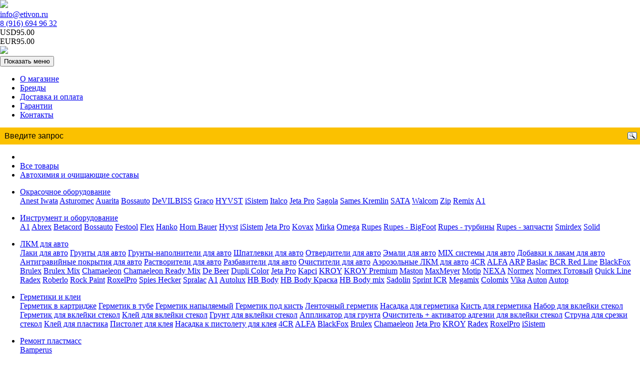

--- FILE ---
content_type: text/html; charset=utf-8
request_url: https://etivon.ru/content/hanko-avtoximiya-i-ochishhayushhie-sostavy/
body_size: 11426
content:
<!doctype html>

<html lang="ru">
<head>
	<meta charset="utf-8">
    <meta http-equiv="X-UA-Compatible" content="IE=edge">
    <meta name="viewport" content="width=device-width, initial-scale=1">	
	
	<meta name="description" content="Купить hanko в компании Etivon. Огромный выбор оборудования и расходных материалов, доставка по России и странам СНГ.">
	<meta name="yandex-verification" content="b7b9767222e7ba2d"><meta name="yandex-verification" content="7502f1e162cd279c"><meta name="google-site-verification" content="AoCQ8HbR7jaIQeEYYRDzH0BYZmKYYMGPEL_hgYboatE"><meta name="yandex-verification" content="b7b9767222e7ba2d"><meta name="yandex-verification" content="83ce928dde10ead2">
	<title>Hanko</title>	
	<link rel="stylesheet" href="/templates/styles.css"/>
	<link href="https://fonts.googleapis.com/css?family=Montserrat:100,100i,200,200i,300,300i,400,400i,500,500i,600,600i,700,700i,800,800i,900,900i|Ubuntu:300,300i,400,400i,500,500i,700,700i" rel="stylesheet">
	<script src="/templates/custom.js?v=2"></script> 
	<!-- HTML5 shim and Respond.js for IE8 support of HTML5 elements and media queries -->
    <!-- WARNING: Respond.js doesn't work if you view the page via file:// -->
    <!--[if lt IE 9]>
      <script src="https://oss.maxcdn.com/html5shiv/3.7.3/html5shiv.min.js"></script>
      <script src="https://oss.maxcdn.com/respond/1.4.2/respond.min.js"></script>
    <![endif]-->
	
	  <link rel='stylesheet' href='/NY20xx/style.css?v=2'>
	
	
</head>
<body>

<div class="lgrayBlock">	
	<nav class="navbar navbar-default">		
		<div class="upper-block">
			<div class="container">	
				<div class="hidden-xs col-sm-3">
					<a class="navbar-brand" href="/"><img src="/templates/img/logo.png" /></a>
				</div>
				<div class="col-sm-8">
					<a class="phone" href="mailto:info@etivon.ru"><i class="fas fa-envelope"></i> <span class="hidden-xs">info@etivon.ru</span></a>
					
					<div class="phone"><a class="forIcon" href="https://wa.me/79166949632"><i class="fab fa-whatsapp"></i></a> <a class="forIcon" href="https://teleg.run/maximsavchenkov"><i class="fab fa-telegram"></i></a> <a class="" onclick="yaCounter51102197.reachGoal('phoneClick');" href="tel:+79166949632"> <span class="hidden-xs">8 (916) 694 96 32</span></a></div>
				</div>
				<div  class="col-sm-1 cbrf hidden-xs">
					<div>USD95.00</div>
					<div>EUR95.00</div>
				</div>
			</div>
		</div>	
	</nav>
</div>
<div class="grayBlock" id="grayBlock">	
	<nav class="navbar navbar-default">
		<div class="container">
			<div class="row">
				<div class="hidden-lg hidden-md hidden-sm">
					<div class="col-xs-4">
						<a class="navbar-brand" href="/"><img src="/templates/img/logo.png" /></a>
					</div>
					<div class="col-xs-6">
						<div class="cart-box">
							<div class="box-cart">
								<i class="fas fa-search"></i>
								<a href='/basket.aspx' class="basket-2 btn-basket">
									<i class="fas fa-shopping-cart"></i>
									<span class="basketLabelTotalPriceMain totalC span-circle pp"></span>	
								</a>	
							</div>
						</div>
					</div>
					<div class="col-xs-2">
							
						<button type="button" class="navbar-toggle collapsed" data-toggle="collapse" data-target="#mainmenubar" aria-expanded="false">
							<span class="sr-only">Показать меню</span>
							<span class="icon-bar"></span>
							<span class="icon-bar"></span>
							<span class="icon-bar"></span>					
						</button>
					</div>
				</div>
				<div class="col-xs-12 col-sm-9 mainmenubar">
					<div class="collapse navbar-collapse" id="mainmenubar">
						<ul class="nav navbar-nav">
							
							<li><a href="/page/o-magazine/">О магазине</a></li><li><a href="/brends/all/">Бренды</a></li><li><a href="/page/dostavka-i-oplata/">Доставка и оплата</a></li><li><a href="/page/garantii/">Гарантии</a></li><li><a href="/page/kontakty/">Контакты</a></li>
						</ul>
					</div><form role="search" action="/search.aspx" class="searchForm hide">
						<div class="ya-site-form ya-site-form_inited_no" data-bem="{&quot;action&quot;:&quot;https://etivon.ru/search.aspx&quot;,&quot;arrow&quot;:false,&quot;bg&quot;:&quot;#fbc100&quot;,&quot;fontsize&quot;:16,&quot;fg&quot;:&quot;#000000&quot;,&quot;language&quot;:&quot;ru&quot;,&quot;logo&quot;:&quot;rb&quot;,&quot;publicname&quot;:&quot;Поиск по etivon.ru&quot;,&quot;suggest&quot;:true,&quot;target&quot;:&quot;_self&quot;,&quot;tld&quot;:&quot;ru&quot;,&quot;type&quot;:3,&quot;usebigdictionary&quot;:true,&quot;searchid&quot;:2451143,&quot;input_fg&quot;:&quot;#000000&quot;,&quot;input_bg&quot;:&quot;#fbc100&quot;,&quot;input_fontStyle&quot;:&quot;normal&quot;,&quot;input_fontWeight&quot;:&quot;normal&quot;,&quot;input_placeholder&quot;:&quot;Введите запрос&quot;,&quot;input_placeholderColor&quot;:&quot;#000000&quot;,&quot;input_borderColor&quot;:&quot;#fbc100&quot;}"><form action="https://yandex.ru/search/site/" method="get" target="_self" accept-charset="utf-8"><input type="hidden" name="searchid" value="2451143"/><input type="hidden" name="l10n" value="ru"/><input type="hidden" name="reqenc" value=""/><input type="search" name="text" value=""/><input type="submit" value="Найти"/></form></div><style type="text/css">.ya-page_js_yes .ya-site-form_inited_no { display: none; }</style><script type="text/javascript">(function(w,d,c){var s=d.createElement('script'),h=d.getElementsByTagName('script')[0],e=d.documentElement;if((' '+e.className+' ').indexOf(' ya-page_js_yes ')===-1){e.className+=' ya-page_js_yes';}s.type='text/javascript';s.async=true;s.charset='utf-8';s.src=(d.location.protocol==='https:'?'https:':'http:')+'//site.yandex.net/v2.0/js/all.js';h.parentNode.insertBefore(s,h);(w[c]||(w[c]=[])).push(function(){Ya.Site.Form.init()})})(window,document,'yandex_site_callbacks');</script>
					</form>
				</div> 
				<div class="col-sm-3 hidden-xs">
					<div class="cart-box">
						<div class="box-cart">
								<i class="fas fa-search"></i>
							<a href='/basket.aspx' class="basket-2 btn-basket">
								<i class="fas fa-shopping-cart"></i>
								<span class="basketLabelTotalPriceMain totalC span-circle pp"></span>	
							</a>	
								
						</div>
					</div>
				</div>
			</div>
		</div>
	</nav>
</div>

<div class="content">
	
	<div class="container">
		<div class="brc">
			<div class="mask">
				
				
    <ul class="breadcrumb">
        
            
				
					 <li class="active"><a href="/"><i class="fa fa-home" aria-hidden="true"></i></a></li>
				
			
        
            
				
					<li class="active">
						<a href="/content/vse-tovary/">Все товары</a>
					</li>
				
			
        
            
				
					<li class="active">
						<a href="/content/avtoximiya-i-ochishhayushhie-sostavy/">Автохимия и очищающие составы</a>
					</li>
				
			
        
            
        
    </ul>

			</div>
		</div> 
		
		<div class="col-sm-3 hidden-xs">
			<div class="siteTopics">	
				
				
				

<ul class="leftMenu">
	<li>
	<a class="link fas fa-plus-square" href="/content/okrasochnoe-oborudovanie/"> <span>Окрасочное оборудование</span></a>
	
		
		<div>
			
				
					<a class="link" href="/content/anest-iwata-okrasochnoe-oborudovanie/">Anest Iwata</a>
				
			
				
					<a class="link" href="/content/asturomec-okrasochnoe-oborudovanie/">Asturomec</a>
				
			
				
					<a class="link" href="/content/auarita-okrasochnoe-oborudovanie/">Auarita</a>
				
			
				
					<a class="link" href="/content/bossauto-okrasochnoe-oborudovanie/">Bossauto</a>
				
			
				
					<a class="link" href="/content/devilbiss-okrasochnoe-oborudovanie/">DeVILBISS</a>
				
			
				
					<a class="link" href="/content/graco-okrasochnoe-oborudovanie/">Graco</a>
				
			
				
					<a class="link" href="/content/hyvst-okrasochnoe-oborudovanie/">HYVST</a>
				
			
				
					<a class="link" href="/content/isistem-okrasochnoe-oborudovanie/">iSistem</a>
				
			
				
					<a class="link" href="/content/italco-okrasochnoe-oborudovanie/">Italco</a>
				
			
				
					<a class="link" href="/content/jeta-pro-okrasochnoe-oborudovanie/">Jeta Pro</a>
				
			
				
					<a class="link" href="/content/sagola-okrasochnoe-oborudovanie/">Sagola</a>
				
			
				
					<a class="link" href="/content/sames-kremlin-okrasochnoe-oborudovanie/">Sames Kremlin</a>
				
			
				
					<a class="link" href="/content/sata-okrasochnoe-oborudovanie/">SATA</a>
				
			
				
					<a class="link" href="/content/walcom-okrasochnoe-oborudovanie/">Walcom</a>
				
			
				
					<a class="link" href="/content/zip-okrasochnoe-oborudovanie/">Zip</a>
				
			
				
					<a class="link" href="/content/remix-okrasochnoe-oborudovanie/">Remix</a>
				
			
				
					<a class="link" href="/content/a1-okrasochnoe-oborudovanie/">A1</a>
				
			
		</div>
		
	
	</li>
</ul>


<ul class="leftMenu">
	<li>
	<a class="link fas fa-plus-square" href="/content/instrument-i-oborudovanie/"> <span>Инструмент и оборудование</span></a>
	
		
		<div>
			
				
					<a class="link" href="/content/a1-instrument-i-oborudovanie/">A1</a>
				
			
				
					<a class="link" href="/content/abrex-instrument-i-oborudovanie/">Abrex</a>
				
			
				
					<a class="link" href="/content/betacord-instrument-i-oborudovanie/">Betacord</a>
				
			
				
					<a class="link" href="/content/bossauto-instrument-i-oborudovanie/">Bossauto</a>
				
			
				
					<a class="link" href="/content/festool-instrument-i-oborudovanie/">Festool</a>
				
			
				
					<a class="link" href="/content/flex-instrument-i-oborudovanie/">Flex</a>
				
			
				
					<a class="link" href="/content/hanko-instrument-i-oborudovanie/">Hanko</a>
				
			
				
					<a class="link" href="/content/horn-bauer-instrument-i-oborudovanie/">Horn Bauer</a>
				
			
				
					<a class="link" href="/content/hyvst-instrument-i-oborudovanie/">Hyvst</a>
				
			
				
					<a class="link" href="/content/isistem-instrument-i-oborudovanie/">iSistem</a>
				
			
				
					<a class="link" href="/content/jeta-pro-instrument-i-oborudovanie/">Jeta Pro</a>
				
			
				
					<a class="link" href="/content/kovax-instrument-i-oborudovanie/">Kovax</a>
				
			
				
					<a class="link" href="/content/mirka-instrument-i-oborudovanie/">Mirka</a>
				
			
				
					<a class="link" href="/content/omega-instrument-i-oborudovanie/">Omega</a>
				
			
				
					<a class="link" href="/content/rupes-instrument-i-oborudovanie/">Rupes</a>
				
			
				
					<a class="link" href="/content/rupes---bigfoot/">Rupes - BigFoot</a>
				
			
				
					<a class="link" href="/content/rupes---turbiny/">Rupes - турбины</a>
				
			
				
					<a class="link" href="/content/rupes---zapchasti/">Rupes - запчасти</a>
				
			
				
					<a class="link" href="/content/smirdex-instrument-i-oborudovanie/">Smirdex</a>
				
			
				
					<a class="link" href="/content/solid-instrument-i-oborudovanie/">Solid</a>
				
			
		</div>
		
	
	</li>
</ul>


<ul class="leftMenu">
	<li>
	<a class="link fas fa-plus-square" href="/content/lkm-dlya-avto/"> <span>ЛКМ для авто</span></a>
	
		
		<div>
			
				
					<a class="link" href="/content/laki-dlya-avto/">Лаки для авто</a>
				
			
				
					<a class="link" href="/content/grunty-dlya-avto/">Грунты для авто</a>
				
			
				
					<a class="link" href="/content/grunty-napolniteli-dlya-avto/">Грунты-наполнители для авто</a>
				
			
				
					<a class="link" href="/content/shpatlevki-dlya-avto/">Шпатлевки для авто</a>
				
			
				
					<a class="link" href="/content/otverditeli-dlya-avto/">Отвердители для авто</a>
				
			
				
					<a class="link" href="/content/emali-dlya-avto/">Эмали для авто</a>
				
			
				
					<a class="link" href="/content/mix-sistemy-dlya-avto/">MIX системы для авто</a>
				
			
				
					<a class="link" href="/content/dobavki-k-lakam-dlya-avto/">Добавки к лакам для авто</a>
				
			
				
					<a class="link" href="/content/antigravijnye-pokrytiya-dlya-avto/">Антигравийные покрытия для авто</a>
				
			
				
					<a class="link" href="/content/rastvoriteli-dlya-avto/">Растворители для авто</a>
				
			
				
					<a class="link" href="/content/razbaviteli-dlya-avto/">Разбавители для авто</a>
				
			
				
					<a class="link" href="/content/ochistiteli-dlya-avto/">Очистители для авто</a>
				
			
				
					<a class="link" href="/content/aerozolnye-lkm-dlya-avto/">Аэрозольные ЛКМ для авто</a>
				
			
				
			
				
					<a class="link" href="/content/4cr/">4CR</a>
				
			
				
					<a class="link" href="/content/alfa-lkm-dlya-avto/">ALFA</a>
				
			
				
					<a class="link" href="/content/arp/">ARP</a>
				
			
				
					<a class="link" href="/content/baslac-lkm-dlya-avto/">Baslac</a>
				
			
				
					<a class="link" href="/content/bcr-red-line-lkm-dlya-avto/">BCR Red Line</a>
				
			
				
					<a class="link" href="/content/blackfox-lkm-dlya-avto/">BlackFox</a>
				
			
				
					<a class="link" href="/content/brulex-lkm-dlya-avto/">Brulex</a>
				
			
				
					<a class="link" href="/content/brulex-mix/">Brulex Mix</a>
				
			
				
					<a class="link" href="/content/chamaeleon-lkm-dlya-avto/">Chamaeleon</a>
				
			
				
					<a class="link" href="/content/chamaeleon-ready-mix/">Chamaeleon Ready Mix</a>
				
			
				
					<a class="link" href="/content/de-beer-lkm-dlya-avto/">De Beer</a>
				
			
				
					<a class="link" href="/content/dupli-color-lkm-dlya-avto/">Dupli Color</a>
				
			
				
					<a class="link" href="/content/jeta-pro-lkm-dlya-avto/">Jeta Pro</a>
				
			
				
					<a class="link" href="/content/kapci-lkm-dlya-avto/">Kapci</a>
				
			
				
					<a class="link" href="/content/kroy-lkm-dlya-avto/">KROY</a>
				
			
				
					<a class="link" href="/content/kroy-premium/">KROY Premium</a>
				
			
				
					<a class="link" href="/content/maston-lkm-dlya-avto/">Maston</a>
				
			
				
					<a class="link" href="/content/maxmeyer-lkm-dlya-avto/">MaxMeyer</a>
				
			
				
					<a class="link" href="/content/motip-lkm-dlya-avto/">Motip</a>
				
			
				
					<a class="link" href="/content/nexa-lkm-dlya-avto/">NEXA</a>
				
			
				
					<a class="link" href="/content/normex-lkm-dlya-avto/">Normex</a>
				
			
				
					<a class="link" href="/content/normex-gotovyj/">Normex Готовый</a>
				
			
				
					<a class="link" href="/content/quick-line-lkm-dlya-avto/">Quick Line</a>
				
			
				
					<a class="link" href="/content/radex-lkm-dlya-avto/">Radex</a>
				
			
				
					<a class="link" href="/content/roberlo-lkm-dlya-avto/">Roberlo</a>
				
			
				
					<a class="link" href="/content/rock-paint-lkm-dlya-avto/">Rock Paint</a>
				
			
				
					<a class="link" href="/content/roxelpro-lkm-dlya-avto/">RoxelPro</a>
				
			
				
					<a class="link" href="/content/spies-hecker-lkm-dlya-avto/">Spies Hecker</a>
				
			
				
					<a class="link" href="/content/spralac-lkm-dlya-avto/">Spralac</a>
				
			
				
					<a class="link" href="/content/a1-lkm-dlya-avto/">A1</a>
				
			
				
					<a class="link" href="/content/autolux-lkm-dlya-avto/">Autolux</a>
				
			
				
					<a class="link" href="/content/hb-body/">HB Body</a>
				
			
				
					<a class="link" href="/content/hb-body-kraska/">HB Body Краска</a>
				
			
				
					<a class="link" href="/content/hb-body-mix/">HB Body mix</a>
				
			
				
					<a class="link" href="/content/sadolin/">Sadolin</a>
				
			
				
					<a class="link" href="/content/sprint-icr/">Sprint ICR</a>
				
			
				
					<a class="link" href="/content/megamix/">Megamix</a>
				
			
				
					<a class="link" href="/content/colomix/">Colomix</a>
				
			
				
					<a class="link" href="/content/vika/">Vika</a>
				
			
				
					<a class="link" href="/content/auton/">Auton</a>
				
			
				
					<a class="link" href="/content/autop/">Autop</a>
				
			
		</div>
		
	
	</li>
</ul>


<ul class="leftMenu">
	<li>
	<a class="link fas fa-plus-square" href="/content/germetiki-i-klei/"> <span>Герметики и клеи</span></a>
	
		
		<div>
			
				
			
				
					<a class="link" href="/content/germetik-v-kartridzhe/">Герметик в картридже</a>
				
			
				
					<a class="link" href="/content/germetik-v-tube/">Герметик в тубе</a>
				
			
				
					<a class="link" href="/content/germetik-napylyaemyj/">Герметик напыляемый</a>
				
			
				
					<a class="link" href="/content/germetik-pod-kist/">Герметик под кисть</a>
				
			
				
					<a class="link" href="/content/lentochnyj-germetik/">Ленточный герметик</a>
				
			
				
					<a class="link" href="/content/nasadka-dlya-germetika/">Насадка для герметика</a>
				
			
				
					<a class="link" href="/content/kist-dlya-germetika/">Кисть для герметика</a>
				
			
				
			
				
					<a class="link" href="/content/nabor-dlya-vklejki-stekol/">Набор для вклейки стекол</a>
				
			
				
					<a class="link" href="/content/germetik-dlya-vklejki-stekol/">Герметик для вклейки стекол</a>
				
			
				
					<a class="link" href="/content/klej-dlya-vklejki-stekol/">Клей для вклейки стекол</a>
				
			
				
					<a class="link" href="/content/grunt-dlya-vklejki-stekol/">Грунт для вклейки стекол</a>
				
			
				
					<a class="link" href="/content/applikator-dlya-grunta/">Аппликатор для грунта</a>
				
			
				
					<a class="link" href="/content/ochistitel--aktivator-adgezii-dlya-vklejki-stekol/">Очиститель + активатор адгезии для вклейки стекол</a>
				
			
				
					<a class="link" href="/content/struna-dlya-srezki-stekol/">Струна для срезки стекол</a>
				
			
				
			
				
					<a class="link" href="/content/klej-dlya-plastika/">Клей для пластика</a>
				
			
				
					<a class="link" href="/content/pistolet-dlya-kleya/">Пистолет для клея</a>
				
			
				
					<a class="link" href="/content/nasadka-k-pistoletu-dlya-kleya/">Насадка к пистолету для клея</a>
				
			
				
			
				
					<a class="link" href="/content/4cr-germetiki-i-klei/">4CR</a>
				
			
				
					<a class="link" href="/content/alfa-germetiki-i-klei/">ALFA</a>
				
			
				
					<a class="link" href="/content/blackfox-germetiki-i-klei/">BlackFox</a>
				
			
				
					<a class="link" href="/content/brulex-germetiki-i-klei/">Brulex</a>
				
			
				
					<a class="link" href="/content/chamaeleon-germetiki-i-klei/">Chamaeleon</a>
				
			
				
					<a class="link" href="/content/jeta-pro-germetiki-i-klei/">Jeta Pro</a>
				
			
				
					<a class="link" href="/content/kroy-germetiki-i-klei/">KROY</a>
				
			
				
					<a class="link" href="/content/radex-germetiki-i-klei/">Radex</a>
				
			
				
					<a class="link" href="/content/roxelpro-germetiki-i-klei/">RoxelPro</a>
				
			
				
					<a class="link" href="/content/isistem-germetiki-i-klei/">iSistem</a>
				
			
		</div>
		
	
	</li>
</ul>


<ul class="leftMenu">
	<li>
	<a class="link fas fa-plus-square" href="/content/remont-plastmass/"> <span>Ремонт пластмасс</span></a>
	
		
		<div>
			
				
					<a class="link" href="/content/bamperus-remont-plastmass/">Bamperus</a>
				
			
		</div>
		
	
	</li>
</ul>


<ul class="leftMenu">
	<li>
	<a class="link fas fa-plus-square" href="/content/shlifovalnye-i-abrazivnye-materialy/"> <span>Шлифовальные и абразивные материалы</span></a>
	
		
		<div>
			
				
			
				
					<a class="link" href="/content/shlifovalnye-krugi---podbor-po-parametram/">Шлифовальные круги - подбор по параметрам</a>
				
			
				
					<a class="link" href="/content/shlifovalnye-krugi-406-mm/">Шлифовальные круги 406 мм</a>
				
			
				
					<a class="link" href="/content/shlifovalnye-krugi-225-mm/">Шлифовальные круги 225 мм</a>
				
			
				
					<a class="link" href="/content/shlifovalnye-krugi-200-mm/">Шлифовальные круги 200 мм</a>
				
			
				
					<a class="link" href="/content/shlifovalnye-krugi-150-mm/">Шлифовальные круги 150 мм</a>
				
			
				
					<a class="link" href="/content/shlifovalnye-krugi-125-mm/">Шлифовальные круги 125 мм</a>
				
			
				
					<a class="link" href="/content/shlifovalnye-krugi-115-mm/">Шлифовальные круги 115 мм</a>
				
			
				
					<a class="link" href="/content/shlifovalnye-krugi-75-80-mm/">Шлифовальные круги 75-80 мм</a>
				
			
				
					<a class="link" href="/content/shlifovalnye-cvetki/">Шлифовальные цветки</a>
				
			
				
			
				
					<a class="link" href="/content/shlifovalnye-poloski---podbor-po-parametram/">Шлифовальные полоски - подбор по параметрам</a>
				
			
				
					<a class="link" href="/content/shlifovalnye-poloski-70x420-mm/">Шлифовальные полоски 70x420 мм</a>
				
			
				
					<a class="link" href="/content/shlifovalnye-poloski-70x198-mm/">Шлифовальные полоски 70x198 мм</a>
				
			
				
					<a class="link" href="/content/shlifovalnye-poloski-70x125-mm/">Шлифовальные полоски 70x125 мм</a>
				
			
				
					<a class="link" href="/content/shlifovalnye-poloski-80x230-mm/">Шлифовальные полоски 80x230 мм</a>
				
			
				
					<a class="link" href="/content/shlifovalnye-poloski-81x133-mm/">Шлифовальные полоски 81x133 мм</a>
				
			
				
					<a class="link" href="/content/shlifovalnye-poloski-115x230-mm/">Шлифовальные полоски 115x230 мм</a>
				
			
				
			
				
					<a class="link" href="/content/shlifovalnye-listy---podbor-po-parametram/">Шлифовальные листы - подбор по параметрам</a>
				
			
				
					<a class="link" href="/content/shlifovalnye-listy-230x280-mm/">Шлифовальные листы 230x280 мм</a>
				
			
				
			
				
					<a class="link" href="/content/shlifovalnyj-material-v-rulonax---podbor-po-parametram/">Шлифовальный материал в рулонах - подбор по параметрам</a>
				
			
				
					<a class="link" href="/content/shlifovalnyj-material-v-perforirovannyx-rulonax/">Шлифовальный материал в перфорированных рулонах</a>
				
			
				
					<a class="link" href="/content/shlifovalnyj-material-v-rulonax-70-mm/">Шлифовальный материал в рулонах 70 мм</a>
				
			
				
					<a class="link" href="/content/shlifovalnyj-material-v-rulonax-80-mm/">Шлифовальный материал в рулонах 80 мм</a>
				
			
				
					<a class="link" href="/content/shlifovalnyj-material-v-rulonax-93-mm/">Шлифовальный материал в рулонах 93 мм</a>
				
			
				
					<a class="link" href="/content/shlifovalnyj-material-v-rulonax-100-mm/">Шлифовальный материал в рулонах 100 мм</a>
				
			
				
					<a class="link" href="/content/shlifovalnyj-material-v-rulonax-115-mm/">Шлифовальный материал в рулонах 115 мм</a>
				
			
				
					<a class="link" href="/content/shlifovalnyj-material-v-rulonax-120-mm/">Шлифовальный материал в рулонах 120 мм</a>
				
			
				
					<a class="link" href="/content/shlifovalnyj-material-v-rulonax-200-mm/">Шлифовальный материал в рулонах 200 мм</a>
				
			
				
					<a class="link" href="/content/shlifovalnyj-material-v-rulonax-300-mm/">Шлифовальный материал в рулонах 300 мм</a>
				
			
				
					<a class="link" href="/content/shlifovalnyj-material-v-rulonax-600-mm/">Шлифовальный материал в рулонах 600 мм</a>
				
			
				
					<a class="link" href="/content/shlifovalnyj-material-v-rulonax-700-mm/">Шлифовальный материал в рулонах 700 мм</a>
				
			
				
					<a class="link" href="/content/shlifovalnyj-material-v-rulonax-1400-mm/">Шлифовальный материал в рулонах 1400 мм</a>
				
			
				
			
				
					<a class="link" href="/content/shlifovalnye-gubki-i-bloki---podbor-po-parametram/">Шлифовальные губки и блоки - подбор по параметрам</a>
				
			
				
					<a class="link" href="/content/shlifovalnye-bloki_20_16-22_02_2020/">Шлифовальные блоки</a>
				
			
				
					<a class="link" href="/content/shlifovalnye-gubki-2-x-storonnie/">Шлифовальные губки 2-х сторонние</a>
				
			
				
					<a class="link" href="/content/shlifovalnye-gubki-1-no-storonnie/">Шлифовальные губки 1-но сторонние</a>
				
			
				
			
				
					<a class="link" href="/content/vodostojkie-listy/">Водостойкие листы</a>
				
			
				
			
				
					<a class="link" href="/content/krugi-na-porolone/">Круги на поролоне</a>
				
			
				
			
				
					<a class="link" href="/content/shlifovalnye-lenty---podbor-po-parametram/">Шлифовальные ленты - подбор по параметрам</a>
				
			
				
					<a class="link" href="/content/shlifovalnye-lenty-10x330-mm/">Шлифовальные ленты 10x330 мм</a>
				
			
				
					<a class="link" href="/content/shlifovalnye-lenty-13x457-mm/">Шлифовальные ленты 13x457 мм</a>
				
			
				
					<a class="link" href="/content/shlifovalnye-lenty-75x475-mm/">Шлифовальные ленты 75x475 мм</a>
				
			
				
					<a class="link" href="/content/shlifovalnye-lenty-75x533-mm/">Шлифовальные ленты 75x533 мм</a>
				
			
				
					<a class="link" href="/content/shlifovalnye-lenty-110x610-mm/">Шлифовальные ленты 110x610 мм</a>
				
			
				
					<a class="link" href="/content/shlifovalnye-lenty-200x750-mm/">Шлифовальные ленты 200x750 мм</a>
				
			
				
			
				
					<a class="link" href="/content/shlifovalnye-delty---podbor-po-parametram/">Шлифовальные дельты - подбор по параметрам</a>
				
			
				
					<a class="link" href="/content/shlifovalnye-delty-95x95x95-mm/">Шлифовальные дельты 95x95x95 мм</a>
				
			
				
			
				
					<a class="link" href="/content/krugi-iz-skotch-brajta-i-vojloka/">Круги из скотч-брайта и войлока</a>
				
			
				
					<a class="link" href="/content/listy-iz-skotch-brajta-i-vojloka/">Листы из скотч-брайта и войлока</a>
				
			
				
					<a class="link" href="/content/rulony-iz-skotch-brajta-i-vojloka/">Рулоны из скотч-брайта и войлока</a>
				
			
				
			
				
					<a class="link" href="/content/fibrovye-krugi---podbor-po-parametram/">Фибровые круги - подбор по параметрам</a>
				
			
				
			
				
					<a class="link" href="/content/lepestkovye-krugi---podbor-po-parametram/">Лепестковые круги - подбор по параметрам</a>
				
			
				
			
				
					<a class="link" href="/content/zachistnye-krugi---podbor-po-parametram/">Зачистные круги - подбор по параметрам</a>
				
			
				
			
				
					<a class="link" href="/content/otreznye-krugi---podbor-po-parametram/">Отрезные круги - подбор по параметрам</a>
				
			
				
			
				
					<a class="link" href="/content/almaznye-krugi---podbor-po-parametram/">Алмазные круги - подбор по параметрам</a>
				
			
				
			
				
					<a class="link" href="/content/proyavochnaya-pudra/">Проявочная пудра</a>
				
			
				
			
				
					<a class="link" href="/content/betacord-shlifovalnye-i-abrazivnye-materialy/">Betacord</a>
				
			
				
					<a class="link" href="/content/flexifoam-shlifovalnye-i-abrazivnye-materialy/">Flexifoam</a>
				
			
				
					<a class="link" href="/content/hanko-shlifovalnye-i-abrazivnye-materialy/">Hanko</a>
				
			
				
					<a class="link" href="/content/hyvst-shlifovalnye-i-abrazivnye-materialy/">HYVST</a>
				
			
				
					<a class="link" href="/content/indasa-shlifovalnye-i-abrazivnye-materialy/">Indasa</a>
				
			
				
					<a class="link" href="/content/joest-shlifovalnye-i-abrazivnye-materialy/">Joest</a>
				
			
				
					<a class="link" href="/content/kovax-shlifovalnye-i-abrazivnye-materialy/">Kovax</a>
				
			
				
					<a class="link" href="/content/mirka-shlifovalnye-i-abrazivnye-materialy/">Mirka</a>
				
			
				
					<a class="link" href="/content/omega-shlifovalnye-i-abrazivnye-materialy/">Omega</a>
				
			
				
					<a class="link" href="/content/radex-shlifovalnye-i-abrazivnye-materialy/">Radex</a>
				
			
				
					<a class="link" href="/content/roxelpro-shlifovalnye-i-abrazivnye-materialy/">RoxelPro</a>
				
			
				
					<a class="link" href="/content/schtaer-shlifovalnye-i-abrazivnye-materialy/">Schtaer</a>
				
			
				
					<a class="link" href="/content/hb-body-abraziv/">HB Body абразив</a>
				
			
				
					<a class="link" href="/content/smirdex-shlifovalnye-i-abrazivnye-materialy/">Smirdex</a>
				
			
				
					<a class="link" href="/content/sunmight-shlifovalnye-i-abrazivnye-materialy/">Sunmight</a>
				
			
				
					<a class="link" href="/content/jeta-pro-shlifovalnye-i-abrazivnye-materialy/">Jeta Pro</a>
				
			
				
					<a class="link" href="/content/isistem-shlifovalnye-i-abrazivnye-materialy/">Isistem</a>
				
			
				
					<a class="link" href="/content/a1-shlifovalnye-i-abrazivnye-materialy/">A1</a>
				
			
		</div>
		
	
	</li>
</ul>


<ul class="leftMenu">
	<li>
	<a class="link fas fa-plus-square" href="/content/polirovalnye-materialy/"> <span>Полировальные материалы</span></a>
	
		
		<div>
			
				
			
				
					<a class="link" href="/content/polirovalnye-salfetki/">Полировальные салфетки</a>
				
			
				
					<a class="link" href="/content/polirovalnye-salfetki-v-rulone/">Полировальные салфетки в рулоне</a>
				
			
				
			
				
					<a class="link" href="/content/4cr-polirovalnye-materialy/">4CR</a>
				
			
				
					<a class="link" href="/content/blackfox-polirovalnye-materialy/">BlackFox</a>
				
			
				
					<a class="link" href="/content/brulex-polirovalnye-materialy/">Brulex</a>
				
			
				
					<a class="link" href="/content/chamaeleon-polirovalnye-materialy/">Chamaeleon</a>
				
			
				
					<a class="link" href="/content/farecla-polirovalnye-materialy/">Farecla</a>
				
			
				
					<a class="link" href="/content/gekatex-polirovalnye-materialy/">Gekatex</a>
				
			
				
					<a class="link" href="/content/polirovalnyj-material/">Полировальный материал</a>
				
			
				
					<a class="link" href="/content/hanko-polirovalnye-materialy/">Hanko</a>
				
			
				
					<a class="link" href="/content/jeta-pro-polirovalnye-materialy/">Jeta Pro</a>
				
			
				
					<a class="link" href="/content/kovax-polirovalnye-materialy/">Kovax</a>
				
			
				
					<a class="link" href="/content/menzerna-polirovalnye-materialy/">Menzerna</a>
				
			
				
					<a class="link" href="/content/mirka-polirovalnye-materialy/">Mirka</a>
				
			
				
					<a class="link" href="/content/radex-polirovalnye-materialy/">Radex</a>
				
			
				
					<a class="link" href="/content/roxelpro-polirovalnye-materialy/">RoxelPro</a>
				
			
				
					<a class="link" href="/content/sunshine-polirovalnye-materialy/">Sunshine</a>
				
			
				
					<a class="link" href="/content/isistem-polirovalnye-materialy/">Isistem</a>
				
			
				
					<a class="link" href="/content/brayt/">BRAYT</a>
				
			
				
					<a class="link" href="/content/cartec/">Cartec</a>
				
			
				
					<a class="link" href="/content/rupes-polirovalnye-materialy/">Rupes</a>
				
			
				
					<a class="link" href="/content/remix-polirovalnye-materialy/">Remix</a>
				
			
				
					<a class="link" href="/content/solid-polirovalnye-materialy/">Solid</a>
				
			
		</div>
		
	
	</li>
</ul>


<ul class="leftMenu">
	<li>
	<a class="link fas fa-plus-square" href="/content/maskirovochnye-materialy/"> <span>Маскировочные материалы</span></a>
	
		
		<div>
			
				
					<a class="link" href="/content/malyarnaya-lenta/">Малярная лента</a>
				
			
				
					<a class="link" href="/content/dvustoronnyaya-lenta/">Двусторонняя лента</a>
				
			
				
					<a class="link" href="/content/konturnaya-lenta/">Контурная лента</a>
				
			
				
					<a class="link" href="/content/lenta-dlya-perenosa-emblem/">Лента для переноса эмблем</a>
				
			
				
					<a class="link" href="/content/podemnaya-lenta-dlya-uplotnitelej/">Подъемная лента для уплотнителей</a>
				
			
				
					<a class="link" href="/content/alyuminievaya-lenta/">Алюминиевая лента</a>
				
			
				
					<a class="link" href="/content/armirovannaya-lenta/">Армированная лента</a>
				
			
				
					<a class="link" href="/content/tkanevaya-lenta/">Тканевая лента</a>
				
			
				
					<a class="link" href="/content/lenta-dlya-zashhity-ot-proshlifovki/">Лента для защиты от прошлифовки</a>
				
			
				
					<a class="link" href="/content/trafaretnaya-lenta/">Трафаретная лента</a>
				
			
				
					<a class="link" href="/content/lenta-germetik/">Лента-герметик</a>
				
			
				
					<a class="link" href="/content/disk-dlya-snyatiya-klejkix-lent/">Диск для снятия клейких лент</a>
				
			
				
					<a class="link" href="/content/adapter-dlya-diska-dlya-snyatiya-klejkix-lent/">Адаптер для диска для снятия клейких лент</a>
				
			
				
			
				
					<a class="link" href="/content/maskiruyushhaya-bumaga/">Маскирующая бумага</a>
				
			
				
					<a class="link" href="/content/maskiruyushhaya-plenka/">Маскирующая пленка</a>
				
			
				
					<a class="link" href="/content/nozh-dlya-plenki/">Нож для пленки</a>
				
			
				
					<a class="link" href="/content/ukryvochnaya-plenka/">Укрывочная пленка</a>
				
			
				
					<a class="link" href="/content/dispenser-dlya-bumagi-i-plenki/">Диспенсер для бумаги и пленки</a>
				
			
				
					<a class="link" href="/content/rukoyatki-dlya-rulonov/">Рукоятки для рулонов</a>
				
			
				
					<a class="link" href="/content/strejtch-plenka/">Стрейтч пленка</a>
				
			
				
			
				
					<a class="link" href="/content/valik-dlya-proemov/">Валик для проемов</a>
				
			
				
					<a class="link" href="/content/valik-dlya-zony-perexoda/">Валик для зоны перехода</a>
				
			
				
					<a class="link" href="/content/stikery-parktronikov/">Стикеры парктроников</a>
				
			
				
			
				
					<a class="link" href="/content/chexol-na-avtomobil/">Чехол на автомобиль</a>
				
			
				
					<a class="link" href="/content/nabor-maskirovki-salona/">Набор маскировки салона</a>
				
			
				
					<a class="link" href="/content/nakidka-na-sidene/">Накидка на сиденье</a>
				
			
				
					<a class="link" href="/content/chexol-na-rul/">Чехол на руль</a>
				
			
				
					<a class="link" href="/content/zashhitnyj-kovrik-v-salon/">Защитный коврик в салон</a>
				
			
				
					<a class="link" href="/content/zashhitnyj-kovrik-v-bagazhnik/">Защитный коврик в багажник</a>
				
			
				
					<a class="link" href="/content/zashhita-koles/">Защита колес</a>
				
			
				
			
				
					<a class="link" href="/content/4cr-maskirovochnye-materialy/">4CR</a>
				
			
				
					<a class="link" href="/content/a1-maskirovochnye-materialy/">A1</a>
				
			
				
					<a class="link" href="/content/alfa-maskirovochnye-materialy/">ALFA</a>
				
			
				
					<a class="link" href="/content/arp-maskirovochnye-materialy/">ARP</a>
				
			
				
					<a class="link" href="/content/blackfox-maskirovochnye-materialy/">BlackFox</a>
				
			
				
					<a class="link" href="/content/body-maskirovochnye-materialy/">Body</a>
				
			
				
					<a class="link" href="/content/brulex-maskirovochnye-materialy/">Brulex</a>
				
			
				
					<a class="link" href="/content/chamaleon-maskirovochnye-materialy/">Chamaleon</a>
				
			
				
					<a class="link" href="/content/eurocel-maskirovochnye-materialy/">Eurocel</a>
				
			
				
					<a class="link" href="/content/horn-amp-bauer-maskirovochnye-materialy/">Horn Bauer</a>
				
			
				
					<a class="link" href="/content/indasa-maskirovochnye-materialy/">Indasa</a>
				
			
				
					<a class="link" href="/content/isistem-maskirovochnye-materialy/">iSistem</a>
				
			
				
					<a class="link" href="/content/jeta-pro-maskirovochnye-materialy/">Jeta Pro</a>
				
			
				
					<a class="link" href="/content/k5-maskirovochnye-materialy/">K5</a>
				
			
				
					<a class="link" href="/content/normex-maskirovochnye-materialy/">Normex</a>
				
			
				
					<a class="link" href="/content/norton-maskirovochnye-materialy/">Norton</a>
				
			
				
					<a class="link" href="/content/omega-maskirovochnye-materialy/">Omega</a>
				
			
				
					<a class="link" href="/content/radex-maskirovochnye-materialy/">Radex</a>
				
			
				
					<a class="link" href="/content/remix-maskirovochnye-materialy/">Remix</a>
				
			
				
					<a class="link" href="/content/roxelpro-maskirovochnye-materialy/">RoxelPro</a>
				
			
				
					<a class="link" href="/content/solid-maskirovochnye-materialy/">Solid</a>
				
			
				
					<a class="link" href="/content/u-pol-maskirovochnye-materialy/">U-Pol</a>
				
			
		</div>
		
	
	</li>
</ul>


<ul class="leftMenu">
	<li>
	<a class="link fas fa-plus-square" href="/content/sredstva-individualnoj-zashhity/"> <span>Средства индивидуальной защиты</span></a>
	
		
		<div>
			
				
			
				
					<a class="link" href="/content/maski/">Маски</a>
				
			
				
					<a class="link" href="/content/polumaski/">Полумаски</a>
				
			
				
					<a class="link" href="/content/respiratory/">Респираторы</a>
				
			
				
					<a class="link" href="/content/aksessuary-k-maskam-i-polumaskam/">Аксессуары к маскам и полумаскам</a>
				
			
				
			
				
					<a class="link" href="/content/perchatki-nitrilovye/">Перчатки нитриловые</a>
				
			
				
					<a class="link" href="/content/perchatki-lateksnye/">Перчатки латексные</a>
				
			
				
					<a class="link" href="/content/perchatki-neoprenovye/">Перчатки неопреновые</a>
				
			
				
					<a class="link" href="/content/perchatki-xlopchatobumazhnye/">Перчатки хлопчатобумажные</a>
				
			
				
					<a class="link" href="/content/perchatki-zashhitnye/">Перчатки защитные</a>
				
			
				
					<a class="link" href="/content/perchatki-s-legkoj-zashhitoj-bez-pokrytiya-ladoni/">Перчатки с легкой защитой (без покрытия ладони)</a>
				
			
				
					<a class="link" href="/content/perchatki-s-legkoj-zashhitoj-s-pokrytiem-ladoni/">Перчатки с легкой защитой (с покрытием ладони)</a>
				
			
				
					<a class="link" href="/content/perchatki-so-srednej-zashhitoj-s-pokrytiem-ladoni/">Перчатки со средней защитой (с покрытием ладони)</a>
				
			
				
					<a class="link" href="/content/perchatki-s-tyazheloj-zashhitoj-s-pokrytiem-ladoni/">Перчатки с тяжелой защитой (с покрытием ладони)</a>
				
			
				
					<a class="link" href="/content/perchatki-s-termozashhitoj/">Перчатки с термозащитой</a>
				
			
				
					<a class="link" href="/content/perchatki-s-zashhitoj-ot-porezov/">Перчатки с защитой от порезов</a>
				
			
				
			
				
					<a class="link" href="/content/kombinezon-malyarnyj/">Комбинезон малярный</a>
				
			
				
			
				
					<a class="link" href="/content/zashhitnye-ochki/">Защитные очки</a>
				
			
				
					<a class="link" href="/content/zashhitnyj-shhitok/">Защитный щиток</a>
				
			
				
			
				
					<a class="link" href="/content/zashhitnye-naushniki/">Защитные наушники</a>
				
			
				
					<a class="link" href="/content/protivoshumnye-berushi/">Противошумные беруши</a>
				
			
				
			
				
					<a class="link" href="/content/pasta-dlya-ruk/">Паста для рук</a>
				
			
				
			
				
					<a class="link" href="/content/3m_10_25-03_10_2018/">3M</a>
				
			
				
					<a class="link" href="/content/4cr-sredstva-individualnoj-zashhity/">4CR</a>
				
			
				
					<a class="link" href="/content/arp-sredstva-individualnoj-zashhity/">ARP</a>
				
			
				
					<a class="link" href="/content/blackfox-sredstva-individualnoj-zashhity/">BlackFox</a>
				
			
				
					<a class="link" href="/content/brulex-sredstva-individualnoj-zashhity/">Brulex</a>
				
			
				
					<a class="link" href="/content/chamaeleon-sredstva-individualnoj-zashhity/">Chamaeleon</a>
				
			
				
					<a class="link" href="/content/devilbiss-sredstva-individualnoj-zashhity/">DeVilbiss</a>
				
			
				
					<a class="link" href="/content/du-pont/">Du Pont</a>
				
			
				
					<a class="link" href="/content/jeta-pro-sredstva-individualnoj-zashhity/">Jeta Pro</a>
				
			
				
					<a class="link" href="/content/maxmeyer-sredstva-individualnoj-zashhity/">MaxMeyer</a>
				
			
				
					<a class="link" href="/content/omega-sredstva-individualnoj-zashhity/">Omega</a>
				
			
				
					<a class="link" href="/content/radex-sredstva-individualnoj-zashhity/">Radex</a>
				
			
				
					<a class="link" href="/content/roxelpro-sredstva-individualnoj-zashhity/">RoxelPro</a>
				
			
				
					<a class="link" href="/content/wally-plastic-sredstva-individualnoj-zashhity/">Wally Plastic</a>
				
			
				
					<a class="link" href="/content/3m_14_16-01_08_2019/">3M</a>
				
			
				
					<a class="link" href="/content/sata-sredstva-individualnoj-zashhity/">Sata</a>
				
			
				
					<a class="link" href="/content/remix-sredstva-individualnoj-zashhity/">Remix</a>
				
			
				
					<a class="link" href="/content/k5-sredstva-individualnoj-zashhity/">K5</a>
				
			
				
					<a class="link" href="/content/hb-body-sredstva-individualnoj-zashhity/">HB Body</a>
				
			
				
					<a class="link" href="/content/u-pol-sredstva-individualnoj-zashhity/">U-Pol</a>
				
			
				
					<a class="link" href="/content/solid-sredstva-individualnoj-zashhity/">Solid</a>
				
			
				
					<a class="link" href="/content/a1-sredstva-individualnoj-zashhity/">A1</a>
				
			
		</div>
		
	
	</li>
</ul>


<ul class="leftMenu">
	<li>
	<a class="link fas fa-plus-square" href="/content/klimaticheskoe-oborudovanie/"> <span>Климатическое оборудование</span></a>
	
		
		<div>
			
				
					<a class="link" href="/content/lamborghini/">Lamborghini</a>
				
			
				
					<a class="link" href="/content/webasto/">Webasto</a>
				
			
		</div>
		
	
	</li>
</ul>


<ul class="leftMenu">
	<li>
	<a class="link fas fa-plus-square" href="/content/salfetki-i-protirochnye-materialy/"> <span>Салфетки и протирочные материалы</span></a>
	
		
		<div>
			
				
					<a class="link" href="/content/salfetki-bumazhnye/">Салфетки бумажные</a>
				
			
				
					<a class="link" href="/content/salfetki-obezzhirivayushhie/">Салфетки обезжиривающие</a>
				
			
				
					<a class="link" href="/content/dispenser-dlya-salfetok/">Диспенсер для салфеток</a>
				
			
				
					<a class="link" href="/content/salfetki-pylesbornye/">Салфетки пылесборные</a>
				
			
				
					<a class="link" href="/content/salfetki-antistaticheskie/">Салфетки антистатические</a>
				
			
				
					<a class="link" href="/content/salfetki-polirovalnye/">Салфетки полировальные</a>
				
			
				
					<a class="link" href="/content/salfetki-ustojchivye-k-rastvoritelyam/">Салфетки устойчивые к растворителям</a>
				
			
				
					<a class="link" href="/content/salfetki-absorbiruyushhie/">Салфетки абсорбирующие</a>
				
			
				
					<a class="link" href="/content/salfetki-polipropilenovye/">Салфетки полипропиленовые</a>
				
			
				
					<a class="link" href="/content/salfetki-s-propitkoj/">Салфетки с пропиткой</a>
				
			
				
					<a class="link" href="/content/salfetki-lipkie/">Салфетки липкие</a>
				
			
				
			
				
					<a class="link" href="/content/3m-salfetki-i-protirochnye-materialy/">3M</a>
				
			
				
					<a class="link" href="/content/a1-salfetki-i-protirochnye-materialy/">A1</a>
				
			
				
					<a class="link" href="/content/barson-salfetki-i-protirochnye-materialy/">Barson</a>
				
			
				
					<a class="link" href="/content/blackfox-salfetki-i-protirochnye-materialy/">BlackFox</a>
				
			
				
					<a class="link" href="/content/chamaeleon-salfetki-i-protirochnye-materialy/">Chamaeleon</a>
				
			
				
					<a class="link" href="/content/farecla-salfetki-i-protirochnye-materialy/">Farecla</a>
				
			
				
					<a class="link" href="/content/gekatex-salfetki-i-protirochnye-materialy/">Gekatex</a>
				
			
				
					<a class="link" href="/content/hanko-salfetki-i-protirochnye-materialy/">Hanko</a>
				
			
				
					<a class="link" href="/content/isistem-salfetki-i-protirochnye-materialy/">iSistem</a>
				
			
				
					<a class="link" href="/content/jeta-pro-salfetki-i-protirochnye-materialy/">Jeta Pro</a>
				
			
				
					<a class="link" href="/content/k5-salfetki-i-protirochnye-materialy/">K5</a>
				
			
				
					<a class="link" href="/content/kimberly-clark-salfetki-i-protirochnye-materialy/">Kimberly Clark</a>
				
			
				
					<a class="link" href="/content/omega-salfetki-i-protirochnye-materialy/">Omega</a>
				
			
				
					<a class="link" href="/content/radex-salfetki-i-protirochnye-materialy/">Radex</a>
				
			
				
					<a class="link" href="/content/remix-salfetki-i-protirochnye-materialy/">Remix</a>
				
			
				
					<a class="link" href="/content/roxelpro-salfetki-i-protirochnye-materialy/">RoxelPro</a>
				
			
				
					<a class="link" href="/content/solid-salfetki-i-protirochnye-materialy/">Solid</a>
				
			
				
					<a class="link" href="/content/u-pol-salfetki-i-protirochnye-materialy/">U-POL</a>
				
			
		</div>
		
	
	</li>
</ul>


<ul class="leftMenu">
	<li>
	<a class="link fas fa-plus-square" href="/content/vspomogatelnye-materialy/"> <span>Вспомогательные материалы</span></a>
	
		
		<div>
			
				
					<a class="link" href="/content/mernye-emkosti/">Мерные емкости</a>
				
			
				
					<a class="link" href="/content/dispensery-dlya-mernyx-emkostej/">Диспенсеры для мерных емкостей</a>
				
			
				
					<a class="link" href="/content/prochie-emkosti/">Прочие емкости</a>
				
			
				
			
				
					<a class="link" href="/content/raspyliteli-zhidkostej-nasosnogo-dejstviya/">Распылители жидкостей насосного действия</a>
				
			
				
					<a class="link" href="/content/pulvelizatory/">Пульвелизаторы</a>
				
			
				
			
				
					<a class="link" href="/content/sito-voronki/">Сито-воронки</a>
				
			
				
					<a class="link" href="/content/test-plastiny/">Тест-пластины</a>
				
			
				
					<a class="link" href="/content/test-karty-dlya-opredeleniya-ukryvistosti/">Тест-карты для определения укрывистости</a>
				
			
				
			
				
					<a class="link" href="/content/palochki-dlya-razmeshivaniya-krasok/">Палочки для размешивания красок</a>
				
			
				
					<a class="link" href="/content/mernye-linejki/">Мерные линейки</a>
				
			
				
			
				
					<a class="link" href="/content/4cr-vspomogatelnye-materialy/">4CR</a>
				
			
				
					<a class="link" href="/content/a1-vspomogatelnye-materialy/">A1</a>
				
			
				
					<a class="link" href="/content/arp-vspomogatelnye-materialy/">ARP</a>
				
			
				
					<a class="link" href="/content/blackfox-vspomogatelnye-materialy/">BlackFox</a>
				
			
				
					<a class="link" href="/content/body-vspomogatelnye-materialy/">Body</a>
				
			
				
					<a class="link" href="/content/brulex-vspomogatelnye-materialy/">Brulex</a>
				
			
				
					<a class="link" href="/content/chamaleon-vspomogatelnye-materialy/">Chamaleon</a>
				
			
				
					<a class="link" href="/content/farecla-vspomogatelnye-materialy/">Farecla</a>
				
			
				
					<a class="link" href="/content/isistem-vspomogatelnye-materialy/">Isistem</a>
				
			
				
					<a class="link" href="/content/jeta-pro-vspomogatelnye-materialy/">Jeta Pro</a>
				
			
				
					<a class="link" href="/content/k5-vspomogatelnye-materialy/">K5</a>
				
			
				
					<a class="link" href="/content/maxmeyer-vspomogatelnye-tovary/">MaxMeyer</a>
				
			
				
					<a class="link" href="/content/omega-vspomogatelnye-materialy/">Omega</a>
				
			
				
					<a class="link" href="/content/radex-vspomogatelnye-materialy/">Radex</a>
				
			
				
					<a class="link" href="/content/remix-vspomogatelnye-materialy/">Remix</a>
				
			
				
					<a class="link" href="/content/roxelpro-vspomogatelnye-materialy/">RoxelPro</a>
				
			
				
					<a class="link" href="/content/u-pol-vspomogatelnye-materialy/">U-POL</a>
				
			
		</div>
		
	
	</li>
</ul>


<ul class="leftMenu">
	<li>
	<a class="link fas fa-plus-square" href="/content/novinki/"> <span>Новинки</span></a>
	
		
		<div>
			
				
					<a class="link" href="/content/gekatex/">Gekatex</a>
				
			
				
					<a class="link" href="/content/3m_14_55-01_08_2019/">3M</a>
				
			
				
					<a class="link" href="/content/schtaer/">Schtaer</a>
				
			
				
					<a class="link" href="/content/heller-tools/">Heller Tools</a>
				
			
				
					<a class="link" href="/content/satas/">SATAS</a>
				
			
				
					<a class="link" href="/content/roxelpro---avtomotiv/">Roxelpro - автомотив</a>
				
			
				
					<a class="link" href="/content/roxelpro---indstrial/">RoxelPro - indstrial</a>
				
			
				
					<a class="link" href="/content/roxelpro---tverdosplavnye-borfrezy-po-metallu/">RoxelPro - твердосплавные борфрезы по металлу</a>
				
			
				
					<a class="link" href="/content/remix/">Remix</a>
				
			
				
					<a class="link" href="/content/hb-body-remont/">HB Body ремонт</a>
				
			
				
					<a class="link" href="/content/norton/">Norton</a>
				
			
				
					<a class="link" href="/content/u-pol/">U-POL</a>
				
			
				
					<a class="link" href="/content/isistem/">Isistem</a>
				
			
				
					<a class="link" href="/content/flex-zapchasti/">Flex запчасти</a>
				
			
				
					<a class="link" href="/content/flex-aksessuary/">Flex аксессуары</a>
				
			
				
					<a class="link" href="/content/scholl/">Scholl</a>
				
			
				
					<a class="link" href="/content/hamach/">Hamach</a>
				
			
				
					<a class="link" href="/content/colad/">Colad</a>
				
			
				
					<a class="link" href="/content/adolf-bucher/">Adolf Bucher</a>
				
			
				
					<a class="link" href="/content/proglass/">ProGlass</a>
				
			
				
					<a class="link" href="/content/a1/">A1</a>
				
			
				
					<a class="link" href="/content/green-line/">Green Line</a>
				
			
				
					<a class="link" href="/content/sia/">SIA</a>
				
			
				
					<a class="link" href="/content/solid/">Solid</a>
				
			
				
					<a class="link" href="/content/k5/">K5</a>
				
			
				
					<a class="link" href="/content/profi-line/">Profi Line</a>
				
			
				
					<a class="link" href="/content/trommelberg/">Trommelberg</a>
				
			
				
					<a class="link" href="/content/schildex/">Schildex</a>
				
			
				
					<a class="link" href="/content/duxone/">Duxone</a>
				
			
				
					<a class="link" href="/content/mobihel/">Mobihel</a>
				
			
				
					<a class="link" href="/content/dyna/">Dyna</a>
				
			
				
					<a class="link" href="/content/novol/">Novol</a>
				
			
				
					<a class="link" href="/content/reoflex/">Reoflex</a>
				
			
				
					<a class="link" href="/content/general/">General</a>
				
			
				
					<a class="link" href="/content/siro/">Siro</a>
				
			
				
					<a class="link" href="/content/kansai/">Kansai</a>
				
			
				
					<a class="link" href="/content/cardea/">Cardea</a>
				
			
				
					<a class="link" href="/content/huberth/">Huberth</a>
				
			
				
					<a class="link" href="/content/wolf/">Wolf</a>
				
			
				
					<a class="link" href="/content/red-hot-dot/">Red Hot Dot</a>
				
			
				
					<a class="link" href="/content/lechler/">Lechler</a>
				
			
				
					<a class="link" href="/content/zauber-air/">Zauber Air</a>
				
			
				
					<a class="link" href="/content/sandwox/">Sandwox</a>
				
			
				
					<a class="link" href="/content/abraforce/">Abraforce</a>
				
			
		</div>
		
	
	</li>
</ul>


<ul class="leftMenu">
	<li>
	<a class="link fas fa-plus-square" href="/content/avtoximiya-i-ochishhayushhie-sostavy/"> <span>Автохимия и очищающие составы</span></a>
	
		
		<div>
			
				
					<a class="link active s" href="/content/hanko-avtoximiya-i-ochishhayushhie-sostavy/">Hanko</a>
				
			
				
					<a class="link" href="/content/presto-avtoximiya-i-ochishhayushhie-sostavy/">Presto</a>
				
			
				
					<a class="link" href="/content/sonax-avtoximiya-i-ochishhayushhie-sostavy/">Sonax</a>
				
			
		</div>
		
	
	</li>
</ul>


<ul class="leftMenu">
	<li>
	<a class="link fas fa-plus-square" href="/content/dlya-okrasochno-sushilnyx-kamer/"> <span>Для окрасочно-сушильных камер</span></a>
	
		
		<div>
			
				
					<a class="link" href="/content/zashhitnoe-lipkoe-protivopylevoe-pokrytie-dlya-sten-osk/">Защитное липкое противопылевое покрытие для стен ОСК</a>
				
			
				
			
				
					<a class="link" href="/content/predvaritelnyj-filtr-dlya-osk/">Предварительный фильтр для ОСК</a>
				
			
				
					<a class="link" href="/content/napolnyj-filtr-dlya-osk/">Напольный фильтр для ОСК</a>
				
			
				
					<a class="link" href="/content/potolochnyj-filtr-dlya-osk/">Потолочный фильтр для ОСК</a>
				
			
				
			
				
					<a class="link" href="/content/4cr-dlya-okrasochno-sushilnyx-kamer/">4CR</a>
				
			
				
					<a class="link" href="/content/a1-dlya-okrasochno-sushilnyx-kamer/">A1</a>
				
			
				
					<a class="link" href="/content/isistem-dlya-okrasochno-sushilnyx-kamer/">iSistem</a>
				
			
				
					<a class="link" href="/content/jeta-pro-dlya-okrasochno-sushilnyx-kamer/">Jeta Pro</a>
				
			
				
					<a class="link" href="/content/radex-dlya-okrasochno-sushilnyx-kamer/">Radex</a>
				
			
				
					<a class="link" href="/content/roxelpro-dlya-okrasochno-sushilnyx-kamer/">RoxelPro</a>
				
			
		</div>
		
	
	</li>
</ul>


<ul class="leftMenu">
	<li>
	<a class="link fas fa-plus-square" href="/content/rezhushhij-instrument/"> <span>Режущий инструмент</span></a>
	
		
		<div>
			
				
					<a class="link" href="/content/ruko-rezhushhij-instrument/">Ruko</a>
				
			
				
					<a class="link" href="/content/bucovice-tools-rezhushhij-instrument/">Bucovice Tools</a>
				
			
		</div>
		
	
	</li>
</ul>

			</div>
		</div>
		<script>
			$(document).ready(function(){
				$(".breadcrumb a").each(function(){
					var ank = $(this).text();
					var href = $(this).attr("href");
					$(".siteTopics a").each(function(){
						if ($(this).text() == ank && $(this).attr("href") == href)
						{
							$(this).addClass("active").addClass("s");
						}
					})
				})
				$(".siteTopics a").each(function(){
					if ($(this).parent().prop("tagName") == "DIV")
					{
						if ($(this).hasClass("active"))
					  		$(this).parent().parent().find(".fas").removeClass("fa-plus-square").addClass("fa-minus-square");
					} else if ($(this).parent().prop("tagName") == "LI")
					{
						if ($(this).hasClass("active"))
					  		$(this).removeClass("fa-plus-square").addClass("fa-minus-square");
					}
				})
				$(".fas.fa-plus-square").click(function(){
					if ($(this).hasClass("fa-plus-square"))
						$(this).removeClass("fa-plus-square").addClass("fa-minus-square");
					else
						$(this).addClass("fa-plus-square").removeClass("fa-minus-square");
					return false;
				})
			})
		</script>
		<div class="col-sm-9">
			<div class="content">
				<div class="subCatList">
	<div class="row">
		
			
			<div class="col-sm-3">
				<div title="Очищающие составы и принадлежности Hanko" onclick="document.location.href='/content/ochishhayushhie-sostavy-i-prinadlezhnosti-hanko/'" class="subCat" style="background-image:url('/upload/1/hanko_gg_05_01.jpg')">
					<a title="Очищающие составы и принадлежности Hanko" href="/content/ochishhayushhie-sostavy-i-prinadlezhnosti-hanko/">Очищающие составы и принадлежности Hanko</a>
				</div>
			</div>
			
		
	</div>
</div>

<div class="row" style="padding:0 1rem;">
	<div class="col-sm-3"><img src=""></div>
	<div class="col-sm-9 hText"></div>
</div>
<script>
	$(document).ready(function(){
		if ($(".hText").height() > 230)
		{
			$(".hText").height(230).css("overflow","hidden");
			$(".hText").append("<div class='viewMore' data-all='0' style='position:absolute;bottom:0;right:0;left:0;text-align:center;background-color:#fff;cursor:pointer'>Читать дальше</div>")
		}
		$(".viewMore").click(function(){
			if ($(this).data("all") == 0)
			{
				$(".hText").height("auto");
				$(this).remove();
			}
			else
			{
				$(".hText").height(230)
				$(this).data("all",0);
			}
		})
	})
</script>






			</div>
		</div>
		
	</div>	
	
</div>
<div class="footer">
	<div class="container">
	<hr/>
		<div class="row">
			<div class="col-sm-2 col-xs-6">  
				<div class="footer-box">
					<div class="title">Информация</div>
					<hr/>
					<ul class="other-menu"> 
					
					
						
							<li>
								<a href="/page/o-magazine/">
									О магазине
								</a>
							</li>
					
							<li>
								<a href="/page/dostavka-i-oplata/">
									Доставка и оплата
								</a>
							</li>
					
							<li>
								<a href="/page/garantii/">
									Гарантии
								</a>
							</li>
					
							<li>
								<a href="/page/kontakty/">
									Контакты
								</a>
							</li>
					
					</ul>
				</div>
			</div>
			<div class="col-sm-4 col-xs-12 pull-right">
				<div class="footer-box news-block">
					<div class="box-heading">Подписка</div>
					<div class="box-content">
						<p class="news-descr">Подпишитесь на наши новости, чтобы получать обновления о новых поступлениях, специальных предложениях и другой информации о скидках.</p>
						<form style="margin-top:1rem;">  
						  <div class="form-group">
							<input type="email" class="form-control" id="mailingBox" placeholder="Ваш e-mail">
						  </div>
							<span class="btn btn-success mailingBtn">Подписаться</span>
						</form>
					</div>
				</div>				
			</div>
		</div>
		<div class="footer-2">
			<hr/>
			<div class="row">
				<div class="col-sm-4">
					<a class="navbar-brand-footer" href="/"><img src="/templates/img/logo.png" /></a><br/>
					<div class="copyright">
						Все права защищены 2026. <a href="/page/politika-zashhity-personalnyx-dannyx/">Политика конфеденциальности</a>
						
					</div>
				</div>
				<div class="col-sm-4">
					<p class="work-time float-r">7 дней в неделю с 9:00 до 20:00</p>
				</div>
				<div class="col-sm-2">
					<p class="phone float-r"></p>
				</div>
				<div class="col-sm-2">
					<div class="float-r">
						<ul class="social-list">
							<li>
								<a target="_black" href="https://vk.com/abrazivy_etivon"><i class="fab fa-vk"></i></a>
							</li>
							<li>
								<a target="_black" href="https://www.facebook.com/etivonshop/"><i class="fab fa-facebook-f"></i></a>
							</li>
							<li>
								<a target="_black" href="https://www.instagram.com/etivon.ru/"><i class="fab fa-instagram"></i></a>
							</li>
						</ul>
					</div>
				</div>
			</div>		
		</div>
	</div>
</div>
<div id="top"><i class="fas fa-angle-up"></i></div> 
</body>
</html>

